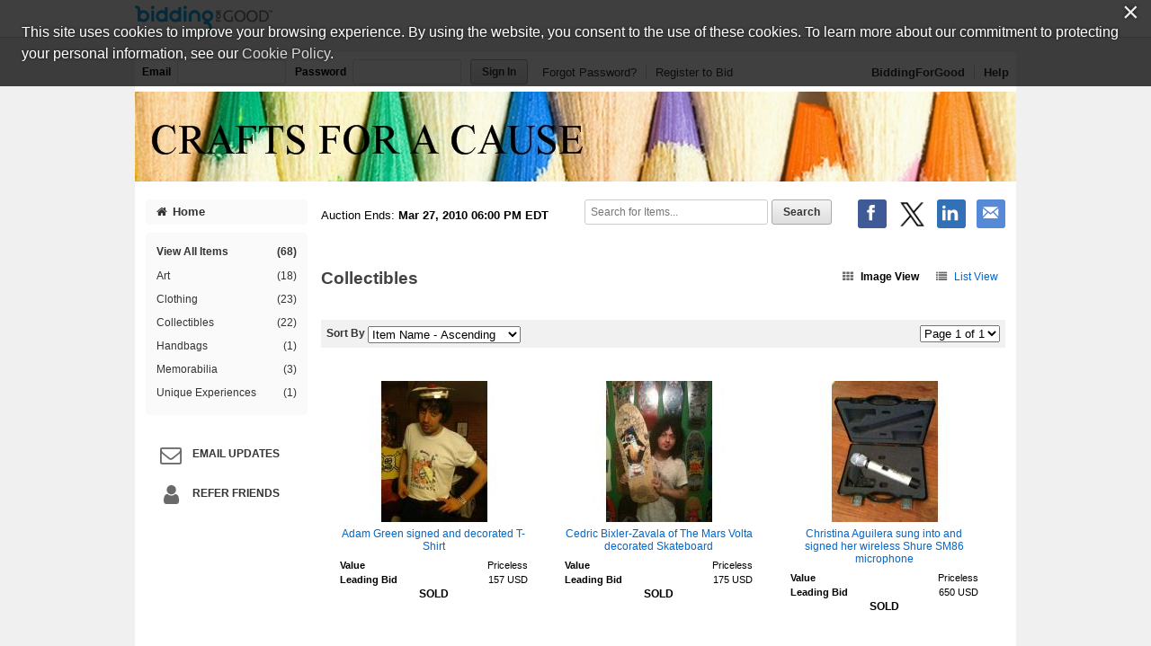

--- FILE ---
content_type: text/html;charset=UTF-8
request_url: https://www.biddingforgood.com/auction/item/browse.action?auctionId=104647581&categoryId=104647583
body_size: 49464
content:






















<!DOCTYPE html>
<html lang="en">
<head>
	<meta charset="utf-8">
    <title>Crafts For A Cause - Collectibles | BiddingForGood</title>
	
		
    		<meta name="Description" content="Bid on Collectibles auction items in the Crafts For A Cause fundraising auction to help support this cause." />
    	
    	
    
    
    <meta name="ROBOTS" content="NOINDEX" />
    <link rel="dns-prefetch" href="//css.biddingforgood.com" />
    <link rel="dns-prefetch" href="//image.biddingforgood.com" />
    <link rel="dns-prefetch" href="//js.biddingforgood.com" />
    <link rel="icon" href="/img/auction/favicon.ico" type="image/x-icon" />
    <link rel="shortcut icon" href="/img/auction/favicon.ico" type="image/x-icon" />
    
    
    <link rel="stylesheet" href="/partners/cmarket/css/update_account-f5ef7d82cda5dfacc0ecffc0db6ac924.css" />
	<link rel="stylesheet" href="/partners/cmarket/css/reset-296683da2dee375ce570ee21e92b9bd4.css" />	
	<link rel="stylesheet" href="/partners/cmarket/css/sponsors-b0dee8cde1a2c02c0b26bfd761f019d5.css" />
    <link rel="stylesheet" href="/partners/cmarket/css/auction-ae71a2002f031b00f333a1896274feb7.css" />
    <link rel="stylesheet" href="/partners/cmarket/css/colors-80794ea74a66aaffb532f62208ed2f84.css" />
    <link rel="stylesheet" href="/partners/cmarket/css/font-awesome.min-c8595bd4b0ed08844f2cf3f730e7d4ca.css" /> 
    <link rel="stylesheet" href="/css/portal/font-awesome.min-95499284a45716f79a1d5a015cc53be5.css" /> 
    <link rel="stylesheet" href="/auction/theme/theme.action?auctionId=104647581" />
    <link rel="stylesheet" type="text/css" href="https://auth.frontstream.com/bundles/css/fscookies.css">
    
    
	<link rel="stylesheet" href="/partners/cmarket/css/view-16b6095e74f62dcad7eb54107b6c6cfe.css" />

    
		<!-- Google Tag Manager -->
		<script>(function(w,d,s,l,i){w[l]=w[l]||[];w[l].push({'gtm.start':
		new Date().getTime(),event:'gtm.js'});var f=d.getElementsByTagName(s)[0],
		j=d.createElement(s),dl=l!='dataLayer'?'&l='+l:'';j.async=true;j.src=
		'https://www.googletagmanager.com/gtm.js?id='+i+dl;f.parentNode.insertBefore(j,f);
		})(window,document,'script','dataLayer','GTM-5RV44LW');</script>
		<!-- End Google Tag Manager -->
	
    
</head>





<body class="">
	
	
	
    
	
	    
	        






<header role="banner">
    






<div class="cobrand">
    <div class="container clearfix">
        
        <a rel="nofollow" href="https://www.biddingforgood.com/auction/biddingforgood.action?s_icid=ILC-b4g_run&lp=header_logo">
            <img src="/partners/cmarket/img/logo_top.png" alt="BiddingForGood, Inc." style="border: 0px; height: 30px; width: 153px;" />
        </a> 
        <div id="referral">
            
        </div>
    </div>
</div>

    
        






<div class="container clearfix">
    <div id="bidder">
        
            <form action="https://www.biddingforgood.com/auction/user/signin.action" method="post" id="signinForm">
            <input type="hidden" name="signinRedirectUrl" value="/item/browse.action?auctionId=104647581&categoryId=104647583"/>
            <div class="signin">
                <label for="signin.email">Email</label>
                <input type="text" name="email" id="signin.email" class="user" size="15" maxlength="64" tabindex="0" value="" />
                <label for="signin.password">Password</label>
                <input type="password" name="password" id="signin.password" class="password" size="15" maxlength="64" value="" autocomplete="off" />
                <input type="submit" name="authenticate" value="Sign In" id="signin" class="btn" />
    
                <a rel="nofollow" href="/auction/user/signin.action?forgotPassword=">Forgot Password?</a>
                <a rel="nofollow" href="/auction/user/register.action?auctionId=104647581&amp;showingBilling=true" class="last">Register to Bid</a>
            </div>
            </form>
            <div class="links">
            	
                	<a href="/auction/biddingforgood.action">BiddingForGood</a>
                
				<a href="https://frontstream.zendesk.com/hc/en-us/sections/115001633423-Bidder-FAQ" target="_blank" class="last">Help</a>
            </div>
        
        
    </div>
</div>

    
    
	    <div id="masthead">
	       
	            
	            
			        
			            
			            
		                    <a href="/auction/auctionhome.action?auctionId=104647581">Crafts For A Cause &ndash; Crafts For A Cause</a>
			            
			        
	            
	        

	    </div>
	    
    
</header>

	    
    
    
    <div class="container">
    	
	    
        
	    <div id="content" class="clearfix show-modules" role="main">
	    	
	            
	                






<div id="sidenav">
    <nav role="navigation">
    
    	
            
            	
		        	<a href="/auction/auctionhome.action?auctionId=104647581" class="home"><i class="icon-home"></i>Home</a>            	
            	
            	
                	

        
        
	       <div class="categoryNav">
                
    			<ul id="dynamic">
                	
                    <li>
                        <a href="/auction/item/browse.action?auctionId=104647581&amp;grouping=ALL" class="">View All Items 
                            <span class="count">(68)</span></a>
                    </li>
    	            
    	    	            
    	            	
    	            </ul>
    	            <ul id="categories">
    	                
    	                    
    	                    
    	                    <li>
    	                        <a href="/auction/item/browse.action?auctionId=104647581&amp;categoryId=104647585" class="">Art
			            				
			        				
                                    <span class="count">(18)</span></a>
    	                    </li>
    	                
    	                    
    	                    
    	                    <li>
    	                        <a href="/auction/item/browse.action?auctionId=104647581&amp;categoryId=104647589" class="">Clothing
			            				
			        				
                                    <span class="count">(23)</span></a>
    	                    </li>
    	                
    	                    
    	                    
    	                    <li>
    	                        <a href="/auction/item/browse.action?auctionId=104647581&amp;categoryId=104647583" class="">Collectibles
			            				
			        				
                                    <span class="count">(22)</span></a>
    	                    </li>
    	                
    	                    
    	                    
    	                    <li>
    	                        <a href="/auction/item/browse.action?auctionId=104647581&amp;categoryId=104647596" class="">Handbags
			            				
			        				
                                    <span class="count">(1)</span></a>
    	                    </li>
    	                
    	                    
    	                    
    	                    <li>
    	                        <a href="/auction/item/browse.action?auctionId=104647581&amp;categoryId=104647600" class="">Memorabilia
			            				
			        				
                                    <span class="count">(3)</span></a>
    	                    </li>
    	                
    	                    
    	                    
    	                    <li>
    	                        <a href="/auction/item/browse.action?auctionId=104647581&amp;categoryId=104647608" class="">Unique Experiences
			            				
			        				
                                    <span class="count">(1)</span></a>
    	                    </li>
    	                
    	            </ul>
    	            <ul id="closed">
    	                
    	                
    	            </ul>
    	        </div>
        
    </nav>
    
    
	    <div id="auction-links">
	        <ul class="links">
	        	
	            
	            
	            
	                <li>
	                    <a rel="nofollow" href="/auction/communicate/guestbook.action?auctionId=104647581"><i class="icon-envelope icon-2x"></i>Email Updates</a>
	                </li>
	            
	            
	                <li>
	                    <a rel="nofollow" href="/auction/communicate/referfriends.action?auctionId=104647581"><i class="icon-user icon-2x"></i>Refer Friends</a>
	                </li>
	            
	        </ul>
	    </div>
    
	
    <div id="branding">
        <div id="cmarket">
	       	
      		
        </div>
    </div>
</div>

	            
            
            <main role="main" class="clearfix">
            	
                  
                      






<div class="contentheader clearfix">
   
	    <ul class="social-media">
	        <li><a class="icon facebook" rel="nofollow" target="_blank" title="Facebook" onclick="OpenPopupCenter('http://www.facebook.com/sharer.php?u=https%3A%2F%2Fwww.biddingforgood.com%2Fauction%2Fitem%2Fbrowse.action%3FauctionId%3D104647581%26categoryId%3D104647583&title=Crafts+For+A+Cause', 'popUpWindow', 550, 550, event);"></a></li>
	       
	        <li><a rel="nofollow" href="https://twitter.com/intent/tweet?url=https%3A%2F%2Fwww.biddingforgood.com%2Fauction%2Fitem%2Fbrowse.action%3FauctionId%3D104647581%26categoryId%3D104647583&text=Crafts+For+A+Cause" target="_blank" class="icon x-logo" title="Twitter"></a></li>
	        <li><a rel="nofollow" href="https://www.linkedin.com/shareArticle?mini=true&url=https%3A%2F%2Fwww.biddingforgood.com%2Fauction%2Fitem%2Fbrowse.action%3FauctionId%3D104647581%26categoryId%3D104647583&text=Crafts+For+A+Cause" target="_blank" class="icon linkedin" title="LinkedIn"></a></li>
	        
	        <li>
	            
	                <a rel="nofollow" href="/auction/communicate/emailpage.action?auctionId=104647581&amp;page=%2Fauction%2Fitem%2Fbrowse.action%3FauctionId%3D104647581%26categoryId%3D104647583" title="Email" class="icon email">&nbsp;</a>
	                     
	        </li>
	    </ul>
    
    
    
        <div class="ends">
            Auction Ends: <strong>Mar 27, 2010 06:00 PM EDT</strong>
        </div>
    
    
    	
	        <div class="search" role="search">
	            <form method="get" action="/auction/item/browse.action">
	                <input name="auctionId" type="hidden" value="104647581" />
	                
	                
	                <input size="13" name="searchTerm" id="searchTerm" placeholder="Search for Items..." type="text" />
	                <input name="search" type="submit" class="btn" value="Search" />
	            <div style="display: none;"><input type="hidden" name="_sourcePage" value="aOkcPZLoVHuyUorfCr_6NA4HV4Wpnn_myHNzDXgJ5iZFQHakN_oBL6KiMbwAVf0j6eKbslNx-WP0lNGwJJoN0A==" /><input type="hidden" name="__fp" value="KmuO-IZewI_x_zCMUUSUUQ27q-ta7aFETTISW5yFMazqoy7ciCbiAZ67qD-rDte7" /></div></form>
	        </div>
        
    
</div>


                  
                
                

    

    <div id="auctionheader">
        <h1>
            
            	
            	
            	
            	
            	Collectibles            
            
            
        </h1>
        
        <div class="view">
            <a href="/auction/item/browse.action?auctionId=104647581&amp;view=IMAGE&amp;sort=NAME_ASC&amp;page=1&amp;categoryId=104647583" class="viewon"><i class="icon-th"></i>Image View</a>
            <a href="/auction/item/browse.action?auctionId=104647581&amp;view=LIST&amp;sort=NAME_ASC&amp;page=1&amp;categoryId=104647583" class=""><i class="icon-list"></i>List View</a>
        </div>
    </div>

  
    
    
    
    <div class="paging">
        <div class="sortby">
            <form method="get" action="/auction/item/browse.action">
            <input name="auctionId" type="hidden" value="104647581" />
            
                <input name="categoryId" type="hidden" value="104647583" />
            
            
            <input name="view" type="hidden" value="IMAGE" />
			

            <label for="sortby">Sort By</label>
            <select name="sort" onchange="this.form.submit();" id="sortby">
                <option value="NAME_ASC" selected="selected">Item Name - Ascending</option><option value="NAME_DESC">Item Name - Descending</option><option value="VALUE_ASC">Value - Ascending</option><option value="VALUE_DESC">Value - Descending</option><option value="HIGHBID_ASC">Leading Bid - Ascending</option><option value="HIGHBID_DESC">Leading Bid - Descending</option><option value="TIMELEFT_ASC">Time Left - Ascending</option><option value="TIMELEFT_DESC">Time Left - Descending</option><option value="LOT_ASC">Lot Number - Ascending</option><option value="LOT_DESC">Lot Number - Descending</option>    
            </select>
            <input name="browse" type="submit" class="btn nojs" value="Go" />
            <div style="display: none;"><input type="hidden" name="_sourcePage" value="a6UVC2UWJQRI_Esej2ZzQVGO9RBRz7grOmM7E3q8fHFqDWWnS5QVQy5H77F3gHN0WBUU-KQaSw8LgKeQgcynyA==" /><input type="hidden" name="__fp" value="7g9e1OAj4k-8rDP-S8xbsMt1p9J-jF9MrupbIf7_t-vU5AzcPLCntgiIEuxmBP8N" /></div></form>
        </div>
    
        <div class="pager">
            <form method="get" action="/auction/item/browse.action">
            <input name="auctionId" type="hidden" value="104647581" />
            
                <input name="categoryId" type="hidden" value="104647583" />
            
            
            <input name="sort" type="hidden" value="NAME_ASC" />
            <input name="view" type="hidden" value="IMAGE" />
            

            
    
            <select name="page" onchange="this.form.submit();" id="menu">
                
                    <option value="1" selected="selected">
                        Page 1 of 1
                    </option>
                
            </select>
            <input name="browse" type="submit" class="btn nojs" value="Go" />

            
            <div style="display: none;"><input type="hidden" name="_sourcePage" value="I_Xl1zGZ1CGkw1hLeolF_BmH4FspQG2tthEXTDZGHMNFF6yASAZArYOPjiovo29s0ZnO8Vn9SKRzYcaWZVUygg==" /><input type="hidden" name="__fp" value="PqAV-ohcLKl4W4F-NbPSidPN8iEQ7tCPzOVP4r74gGfN1ON62S_QvTqPijwTe7jQ" /></div></form>
        </div>
    </div>
    
    

    
    
    <div class="image-view" id="item_106992206">

        <a href="/auction/item/item.action?id=106992206" class="image"><img src="/orgs/craftsforacause/104647581/107002648.209.157.jpg" alt="Item Image" height="157" width="209"  /></a>        
 
        <a href="/auction/item/item.action?id=106992206" class="name">Adam Green signed and decorated T-Shirt</a>

        <ul>
        
        
		    <li>
		        <label>Value</label>
		        <span>
		            
		                Priceless
		                
		            
		        </span>
		    </li> 
                

        
	        <li>
	            
		            
		            
		            
		                <label>Leading Bid</label> 
		                <span>157 USD</span>
		            
	            
	        </li> 
        
        
        
        
        
       
        
        
		
        
        
            <li class="sold">
	        SOLD
            </li>
        

    </ul>
    </div>
   
    
    <div class="image-view" id="item_107004145">

        <a href="/auction/item/item.action?id=107004145" class="image"><img src="/orgs/craftsforacause/104647581/107004222.209.157.jpg" alt="Item Image" height="157" width="209"  /></a>        
 
        <a href="/auction/item/item.action?id=107004145" class="name">Cedric Bixler-Zavala of The Mars Volta decorated Skateboard</a>

        <ul>
        
        
		    <li>
		        <label>Value</label>
		        <span>
		            
		                Priceless
		                
		            
		        </span>
		    </li> 
                

        
	        <li>
	            
		            
		            
		            
		                <label>Leading Bid</label> 
		                <span>175 USD</span>
		            
	            
	        </li> 
        
        
        
        
        
       
        
        
		
        
        
            <li class="sold">
	        SOLD
            </li>
        

    </ul>
    </div>
   
    
    <div class="image-view" id="item_107575642">

        <a href="/auction/item/item.action?id=107575642" class="image"><img src="/orgs/craftsforacause/104647581/107575651.209.157.jpg" alt="Item Image" height="157" width="209"  /></a>        
 
        <a href="/auction/item/item.action?id=107575642" class="name">Christina Aguilera sung into and signed her wireless Shure SM86 microphone</a>

        <ul>
        
        
		    <li>
		        <label>Value</label>
		        <span>
		            
		                Priceless
		                
		            
		        </span>
		    </li> 
                

        
	        <li>
	            
		            
		            
		            
		                <label>Leading Bid</label> 
		                <span>650 USD</span>
		            
	            
	        </li> 
        
        
        
        
        
       
        
        
		
        
        
            <li class="sold">
	        SOLD
            </li>
        

    </ul>
    </div>
   
    
    <div class="image-view" id="item_107087076">

        <a href="/auction/item/item.action?id=107087076" class="image"><img src="/orgs/craftsforacause/104647581/107087088.209.157.jpg" alt="Item Image" height="157" width="209"  /></a>        
 
        <a href="/auction/item/item.action?id=107087076" class="name">Conor Oberst of Bright Eyes signed & painted Fender Squire II Stratocast</a>

        <ul>
        
        
		    <li>
		        <label>Value</label>
		        <span>
		            
		                Priceless
		                
		            
		        </span>
		    </li> 
                

        
	        <li>
	            
		            
		            
		            
		                <label>Leading Bid</label> 
		                <span>2460 USD</span>
		            
	            
	        </li> 
        
        
        
        
        
       
        
        
		
        
        
            <li class="sold">
	        SOLD
            </li>
        

    </ul>
    </div>
   
    
    <div class="image-view" id="item_107015208">

        <a href="/auction/item/item.action?id=107015208" class="image"><img src="/orgs/craftsforacause/104647581/108404684.209.157.jpg" alt="Item Image" height="157" width="209"  /></a>        
 
        <a href="/auction/item/item.action?id=107015208" class="name">Daft Punk 1000% Kubricks Robots made by Medicom Signed and Decorate by D</a>

        <ul>
        
        
		    <li>
		        <label>Value</label>
		        <span>
		            
		                Priceless
		                
		            
		        </span>
		    </li> 
                

        
	        <li>
	            
		            
		            
		            
		                <label>Leading Bid</label> 
		                <span>1900 USD</span>
		            
	            
	        </li> 
        
        
        
        
        
       
        
        
		
        
        
            <li class="sold">
	        SOLD
            </li>
        

    </ul>
    </div>
   
    
    <div class="image-view" id="item_107022629">

        <a href="/auction/item/item.action?id=107022629" class="image"><img src="/orgs/craftsforacause/104647581/107022690.209.157.jpg" alt="Item Image" height="157" width="209"  /></a>        
 
        <a href="/auction/item/item.action?id=107022629" class="name">Drew Barrymore signed and decorated Honeywell Pentax Film Camera</a>

        <ul>
        
        
		    <li>
		        <label>Value</label>
		        <span>
		            
		                Priceless
		                
		            
		        </span>
		    </li> 
                

        
	        <li>
	            
		            
		            
		            
		                <label>Leading Bid</label> 
		                <span>1825 USD</span>
		            
	            
	        </li> 
        
        
        
        
        
       
        
        
		
        
        
            <li class="sold">
	        SOLD
            </li>
        

    </ul>
    </div>
   
    
    <div class="image-view" id="item_107086304">

        <a href="/auction/item/item.action?id=107086304" class="image"><img src="/orgs/craftsforacause/104647581/107086361.209.157.jpg" alt="Item Image" height="157" width="209"  /></a>        
 
        <a href="/auction/item/item.action?id=107086304" class="name">Ed Droste of Grizzly Bear signed Taylor guitar he learned to play on and</a>

        <ul>
        
        
		    <li>
		        <label>Value</label>
		        <span>
		            
		                Priceless
		                
		            
		        </span>
		    </li> 
                

        
	        <li>
	            
		            
		            
		            
		                <label>Leading Bid</label> 
		                <span>3670 USD</span>
		            
	            
	        </li> 
        
        
        
        
        
       
        
        
		
        
        
            <li class="sold">
	        SOLD
            </li>
        

    </ul>
    </div>
   
    
    <div class="image-view" id="item_107001846">

        <a href="/auction/item/item.action?id=107001846" class="image"><img src="/orgs/craftsforacause/104647581/107002672.209.157.jpg" alt="Item Image" height="157" width="209"  /></a>        
 
        <a href="/auction/item/item.action?id=107001846" class="name">Jenny Lewis of Rilo Kiley wrote a poem on the back of her "Hot Damn" Tot</a>

        <ul>
        
        
		    <li>
		        <label>Value</label>
		        <span>
		            
		                Priceless
		                
		            
		        </span>
		    </li> 
                

        
	        <li>
	            
		            
		            
		            
		                <label>Leading Bid</label> 
		                <span>275 USD</span>
		            
	            
	        </li> 
        
        
        
        
        
       
        
        
		
        
        
            <li class="sold">
	        SOLD
            </li>
        

    </ul>
    </div>
   
    
    <div class="image-view" id="item_107019208">

        <a href="/auction/item/item.action?id=107019208" class="image"><img src="/orgs/craftsforacause/104647581/107019315.209.157.jpg" alt="Item Image" height="157" width="209"  /></a>        
 
        <a href="/auction/item/item.action?id=107019208" class="name">Liv Tyler & Frankie Rayder One-Of-A-Kind tote bag signed and decorated b</a>

        <ul>
        
        
		    <li>
		        <label>Value</label>
		        <span>
		            
		                Priceless
		                
		            
		        </span>
		    </li> 
                

        
	        <li>
	            
		            
		            
		            
		                <label>Leading Bid</label> 
		                <span>410 USD</span>
		            
	            
	        </li> 
        
        
        
        
        
       
        
        
		
        
        
            <li class="sold">
	        SOLD
            </li>
        

    </ul>
    </div>
   
    
    <div class="image-view" id="item_107019459">

        <a href="/auction/item/item.action?id=107019459" class="image"><img src="/orgs/craftsforacause/104647581/107019486.209.157.jpg" alt="Item Image" height="157" width="209"  /></a>        
 
        <a href="/auction/item/item.action?id=107019459" class="name">Maroon 5 decorated Mini Toy Grand Piano, signed by all band members</a>

        <ul>
        
        
		    <li>
		        <label>Value</label>
		        <span>
		            
		                Priceless
		                
		            
		        </span>
		    </li> 
                

        
	        <li>
	            
		            
		            
		            
		                <label>Leading Bid</label> 
		                <span>625 USD</span>
		            
	            
	        </li> 
        
        
        
        
        
       
        
        
		
        
        
            <li class="sold">
	        SOLD
            </li>
        

    </ul>
    </div>
   
    
    <div class="image-view" id="item_107089760">

        <a href="/auction/item/item.action?id=107089760" class="image"><img src="/orgs/craftsforacause/104647581/107089795.209.157.jpg" alt="Item Image" height="157" width="209"  /></a>        
 
        <a href="/auction/item/item.action?id=107089760" class="name">Neil Gaiman signed Scary Trousers t-shirt, buttons and uncut 4-panel pos</a>

        <ul>
        
        
		    <li>
		        <label>Value</label>
		        <span>
		            
		                Priceless
		                
		            
		        </span>
		    </li> 
                

        
	        <li>
	            
		            
		            
		            
		                <label>Leading Bid</label> 
		                <span>172 USD</span>
		            
	            
	        </li> 
        
        
        
        
        
       
        
        
		
        
        
            <li class="sold">
	        SOLD
            </li>
        

    </ul>
    </div>
   
    
    <div class="image-view" id="item_107089575">

        <a href="/auction/item/item.action?id=107089575" class="image"><img src="/orgs/craftsforacause/104647581/107089597.209.157.jpg" alt="Item Image" height="157" width="209"  /></a>        
 
        <a href="/auction/item/item.action?id=107089575" class="name">Neil Gaiman signed Scary Trousers t-shirt, buttons and uncut 4-panel pos</a>

        <ul>
        
        
		    <li>
		        <label>Value</label>
		        <span>
		            
		                Priceless
		                
		            
		        </span>
		    </li> 
                

        
	        <li>
	            
		            
		            
		            
		                <label>Leading Bid</label> 
		                <span>196 USD</span>
		            
	            
	        </li> 
        
        
        
        
        
       
        
        
		
        
        
            <li class="sold">
	        SOLD
            </li>
        

    </ul>
    </div>
   
    
    <div class="image-view" id="item_107019802">

        <a href="/auction/item/item.action?id=107019802" class="image"><img src="/orgs/craftsforacause/104647581/107019862.209.157.jpg" alt="Item Image" height="157" width="209"  /></a>        
 
        <a href="/auction/item/item.action?id=107019802" class="name">No Age decorated and signed limited edition No Age shirt</a>

        <ul>
        
        
		    <li>
		        <label>Value</label>
		        <span>
		            
		                Priceless
		                
		            
		        </span>
		    </li> 
                

        
	        <li>
	            
		            
		            
		            
		                <label>Leading Bid</label> 
		                <span>221 USD</span>
		            
	            
	        </li> 
        
        
        
        
        
       
        
        
		
        
        
            <li class="sold">
	        SOLD
            </li>
        

    </ul>
    </div>
   
    
    <div class="image-view" id="item_107002412">

        <a href="/auction/item/item.action?id=107002412" class="image"><img src="/orgs/craftsforacause/104647581/107003113.209.157.jpg" alt="Item Image" height="157" width="209"  /></a>        
 
        <a href="/auction/item/item.action?id=107002412" class="name">Norah Jones signed and decorated tote bag</a>

        <ul>
        
        
		    <li>
		        <label>Value</label>
		        <span>
		            
		                Priceless
		                
		            
		        </span>
		    </li> 
                

        
	        <li>
	            
		            
		            
		            
		                <label>Leading Bid</label> 
		                <span>820 USD</span>
		            
	            
	        </li> 
        
        
        
        
        
       
        
        
		
        
        
            <li class="sold">
	        SOLD
            </li>
        

    </ul>
    </div>
   
    
    <div class="image-view" id="item_107068676">

        <a href="/auction/item/item.action?id=107068676" class="image"><img src="/orgs/craftsforacause/104647581/107068706.209.157.jpg" alt="Item Image" height="157" width="209"  /></a>        
 
        <a href="/auction/item/item.action?id=107068676" class="name">Red Hot Chili Peppers one-of-a-kind Ladies shirt decorated and signed by</a>

        <ul>
        
        
		    <li>
		        <label>Value</label>
		        <span>
		            
		                Priceless
		                
		            
		        </span>
		    </li> 
                

        
	        <li>
	            
		            
		            
		            
		                <label>Leading Bid</label> 
		                <span>357 USD</span>
		            
	            
	        </li> 
        
        
        
        
        
       
        
        
		
        
        
            <li class="sold">
	        SOLD
            </li>
        

    </ul>
    </div>
   
    
    <div class="image-view" id="item_106991228">

        <a href="/auction/item/item.action?id=106991228" class="image"><img src="/orgs/craftsforacause/104647581/107002758.209.157.jpg" alt="Item Image" height="157" width="209"  /></a>        
 
        <a href="/auction/item/item.action?id=106991228" class="name">Regina Spektor signed and decorated T-Shirt</a>

        <ul>
        
        
		    <li>
		        <label>Value</label>
		        <span>
		            
		                Priceless
		                
		            
		        </span>
		    </li> 
                

        
	        <li>
	            
		            
		            
		            
		                <label>Leading Bid</label> 
		                <span>486 USD</span>
		            
	            
	        </li> 
        
        
        
        
        
       
        
        
		
        
        
            <li class="sold">
	        SOLD
            </li>
        

    </ul>
    </div>
   
    
    <div class="image-view" id="item_106992495">

        <a href="/auction/item/item.action?id=106992495" class="image"><img src="/orgs/craftsforacause/104647581/107002789.209.157.jpg" alt="Item Image" height="157" width="209"  /></a>        
 
        <a href="/auction/item/item.action?id=106992495" class="name">Robin Pecknold of Fleet Foxes decorated T-Shirt</a>

        <ul>
        
        
		    <li>
		        <label>Value</label>
		        <span>
		            
		                Priceless
		                
		            
		        </span>
		    </li> 
                

        
	        <li>
	            
		            
		            
		            
		                <label>Leading Bid</label> 
		                <span>230 USD</span>
		            
	            
	        </li> 
        
        
        
        
        
       
        
        
		
        
        
            <li class="sold">
	        SOLD
            </li>
        

    </ul>
    </div>
   
    
    <div class="image-view" id="item_107007774">

        <a href="/auction/item/item.action?id=107007774" class="image"><img src="/orgs/craftsforacause/104647581/107008418.209.157.jpg" alt="Item Image" height="157" width="209"  /></a>        
 
        <a href="/auction/item/item.action?id=107007774" class="name">Shirley Manson signed and decorated Unisex T-Shirt</a>

        <ul>
        
        
		    <li>
		        <label>Value</label>
		        <span>
		            
		                Priceless
		                
		            
		        </span>
		    </li> 
                

        
	        <li>
	            
		            
		            
		            
		                <label>Leading Bid</label> 
		                <span>521 USD</span>
		            
	            
	        </li> 
        
        
        
        
        
       
        
        
		
        
        
            <li class="sold">
	        SOLD
            </li>
        

    </ul>
    </div>
   
    
    <div class="image-view" id="item_107066723">

        <a href="/auction/item/item.action?id=107066723" class="image"><img src="/orgs/craftsforacause/104647581/107066735.209.157.jpg" alt="Item Image" height="157" width="209"  /></a>        
 
        <a href="/auction/item/item.action?id=107066723" class="name">SIA one-of-a-kind wallet, decorated by Sia Furler</a>

        <ul>
        
        
		    <li>
		        <label>Value</label>
		        <span>
		            
		                Priceless
		                
		            
		        </span>
		    </li> 
                

        
	        <li>
	            
		            
		            
		            
		                <label>Leading Bid</label> 
		                <span>143 USD</span>
		            
	            
	        </li> 
        
        
        
        
        
       
        
        
		
        
        
            <li class="sold">
	        SOLD
            </li>
        

    </ul>
    </div>
   
    
    <div class="image-view" id="item_107066486">

        <a href="/auction/item/item.action?id=107066486" class="image"><img src="/orgs/craftsforacause/104647581/107066537.209.157.jpg" alt="Item Image" height="157" width="209"  /></a>        
 
        <a href="/auction/item/item.action?id=107066486" class="name">The Strokes one-of-a-kind wallet, decorated and signed by all members</a>

        <ul>
        
        
		    <li>
		        <label>Value</label>
		        <span>
		            
		                Priceless
		                
		            
		        </span>
		    </li> 
                

        
	        <li>
	            
		            
		            
		            
		                <label>Leading Bid</label> 
		                <span>575 USD</span>
		            
	            
	        </li> 
        
        
        
        
        
       
        
        
		
        
        
            <li class="sold">
	        SOLD
            </li>
        

    </ul>
    </div>
   
    
    <div class="image-view" id="item_106993143">

        <a href="/auction/item/item.action?id=106993143" class="image"><img src="/orgs/craftsforacause/104647581/107002812.209.157.jpg" alt="Item Image" height="157" width="209"  /></a>        
 
        <a href="/auction/item/item.action?id=106993143" class="name">The Strokes Tote Bag decorated and signed by all band members</a>

        <ul>
        
        
		    <li>
		        <label>Value</label>
		        <span>
		            
		                Priceless
		                
		            
		        </span>
		    </li> 
                

        
	        <li>
	            
		            
		            
		            
		                <label>Leading Bid</label> 
		                <span>605 USD</span>
		            
	            
	        </li> 
        
        
        
        
        
       
        
        
		
        
        
            <li class="sold">
	        SOLD
            </li>
        

    </ul>
    </div>
   
    
    <div class="image-view" id="item_106989793">

        <a href="/auction/item/item.action?id=106989793" class="image"><img src="/orgs/craftsforacause/104647581/107003431.209.157.jpg" alt="Item Image" height="157" width="209"  /></a>        
 
        <a href="/auction/item/item.action?id=106989793" class="name">Vampire Weekend Tote Bag signed and decorated by all band members</a>

        <ul>
        
        
		    <li>
		        <label>Value</label>
		        <span>
		            
		                Priceless
		                
		            
		        </span>
		    </li> 
                

        
	        <li>
	            
		            
		            
		            
		                <label>Leading Bid</label> 
		                <span>278 USD</span>
		            
	            
	        </li> 
        
        
        
        
        
       
        
        
		
        
        
            <li class="sold">
	        SOLD
            </li>
        

    </ul>
    </div>
   

    <div class="paging">
        <div class="perpage">
            <form method="get" action="/auction/item/browse.action">
	            <input name="auctionId" type="hidden" value="104647581" />
	            
	                <input name="categoryId" type="hidden" value="104647583" />
	            
	                        
	            <input name="sort" type="hidden" value="NAME_ASC" />
	            <input name="view" type="hidden" value="IMAGE" />
				
	    
	            <label for="perpage2">Items Per Page</label>
	            <select name="itemsPerPage" onchange="this.form.submit();" id="perpage2">
	                <option value="30" selected="selected">30</option>
	                <option value="60">60</option>
	                <option value="90">90</option>
	            </select>
	            <input name="browse" type="submit" class="btn nojs" value="Go" />            
            <div style="display: none;"><input type="hidden" name="_sourcePage" value="0FyE5DxeObU0plduZNa1BYimPKBD4aJE4jcAIsTeV9zby3knZAIlBX5CCzWU1yKzZbqHYCBzWNIfzwEIbwPTlQ==" /><input type="hidden" name="__fp" value="pRmCWrrNYGfIfFykLaI-Zt3q7N-yDfkI9C9CwsaaQ8NI3Y6wwdbCABE0UIyYwxZ3_GBpwakXDrQ=" /></div></form>
        </div>
      
        <div class="pager"> 
            <form method="get" action="/auction/item/browse.action">
            <input name="auctionId" type="hidden" value="104647581" />
            
                <input name="categoryId" type="hidden" value="104647583" />
            
                        
            <input name="sort" type="hidden" value="NAME_ASC" />
            <input name="view" type="hidden" value="IMAGE" />
			

            
    
            <select name="page" onchange="this.form.submit();" id="menu">
                
                    <option value="1" selected="selected">
                        Page 1 of 1
                    </option>
                
            </select>
            <input name="browse" type="submit" class="btn nojs" value="Go" />

            
            <div style="display: none;"><input type="hidden" name="_sourcePage" value="ebAf7REx6LmUMD9zEs5viOWzgbO7r-UKVzA3E_SB9eHyNEIHOaud_ThAjIWt97R9yZBRRaE9xMEFsFPm84_Qzg==" /><input type="hidden" name="__fp" value="Th0PTtCL0kupeE_MjBVmODB1T4R3We0rrAb_KGRtXtZIhtfD2FQmpOAYuv2bWweL" /></div></form>
        </div>
    </div>
    
  


            </main>
	    </div>
        
    </div>
    
	    
	    
	        






	
	

	<footer role="contentinfo">
		<div class="container">
            <div class="clearfix">
                <a href="/auction/biddingforgood.action?lp=footer_logo&amp;cmp=ILC-b4g_run" class="logo">/auction/biddingforgood.action?lp=footer_logo&cmp=ILC-b4g_run</a>
                
                    <ul class="social-media">
                        <li><a rel="nofollow" href="https://www.facebook.com/biddingforgood" target="_blank" class="icon facebook" title="Follow on Facebook"></a></li>
                        <li><a rel="nofollow" href="https://twitter.com/biddingforgood" target="_blank" class="icon x-logo" title="Follow on Twitter"></a></li>
                        <li><a rel="nofollow" href="https://www.linkedin.com/company/biddingforgood" target="_blank" class="icon linkedin" title="Follow on Linked In"></a></li>
                    </ul>
                
                <ul class="links">
                    
                        <li>
                            <a href="/auction/communicate/contactus.action?auctionId=104647581">Contact Us</a>
                        </li>
                    
                    <li><a href="https://frontstream.zendesk.com/hc/en-us/sections/115001633423-Bidder-FAQ" target="_blank">Help</a></li>
                    <li><a href="https://www.frontstream.com/biddingforgood/auctions?utm_source=BFG&utm_campaign=bfg-request-a-demo&utm_medium=referral&utm_content=auction-footer" target="_blank">Run an Online Fundraiser</a></li>        
                </ul>   
            </div>
            
            <div class="privacy-terms">
                <a href="/auction/communicate/privacypolicy.action" target="_blank">Privacy Policy</a>
               
                    
                    
		               
		                    
		                    
		                    
		                        <a href="/docs/eula_buyer.pdf" target="_blank">Terms of Use</a>
		                    
		                    
		                
                     
                
                
                <a href="https://www.frontstream.com/cookie-policy/" target="_blank">Cookie Policy</a>
                <!-- Currently we are handling only one language however on auction manager there is support for more than one language. Whenever more than one language support will be added the below part will be changed to handle that -->
                             
            </div>
            
			
			
			<div class="copyright">
				<p>
					
						
						
							
								
									Copyright &copy; 2003-Tue Jan 13 20:03:46 EST 2026 Crafts For A Cause and <a href="https://www.biddingforgood.com">BiddingForGood, Inc.</a> All Rights Reserved. Designated trademarks and brands are the property of their respective owners.
								
							
						
						
					
				</p>
			</div>
		</div>
	</footer>

	    
    


    <script src="/js/auction/auction-224de6e2a4e7a82e4075e866776aeb9f-min.js"></script>
    <script src="/js/auction/update_account-f301b37fb80e0edcb3bd82bd1ccd6fd1.js"></script>
    
	
	
	
    
    





<script async src="https://www.googletagmanager.com/gtag/js?id="></script>
<script>
    
	function enableGoogleAnalytics() {
		
		
			
		
	  	(function(i,s,o,g,r,a,m){i['GoogleAnalyticsObject']=r;i[r]=i[r]||function(){
	  	(i[r].q=i[r].q||[]).push(arguments)},i[r].l=1*new Date();a=s.createElement(o),
	  	m=s.getElementsByTagName(o)[0];a.async=1;a.src=g;m.parentNode.insertBefore(a,m)
		})(window,document,'script','//www.google-analytics.com/analytics.js','ga');
	  	
		console.log('GA enabled');
	  	//alert('Google Analytics script was loaded');
	  	
		

		
				//console.log('Site View');
				//console.log('UA-209992-2');
				//console.log('/104647581/browseItems/Collectibles');				

				// create site tracker
				ga('create', 'UA-209992-2', 'auto', 'siteTracker');
				ga(function() {
					ga('siteTracker.set', 'page', '/104647581/browseItems/Collectibles');
	
				  	//console.log('Created tracker:');
				  	//console.log(ga.getByName('siteTracker'));
				});
				
				
				
				// send page view
				ga('siteTracker.send', 'pageview');			
						
		
  	}
</script>


    
    <script type="text/javascript" src="https://auth.frontstream.com/bundles/FSCookies" language="text/javascript"></script>
		<script>
			var wStartTime = new Date();
			var currentURL = window.location.pathname + window.location.search;
		    var pathArray = currentURL.split( '/' ).slice(2);
		    var signOutURL='/auction/user/signin.action?signout=&signinRedirectUrl=/'+encodeURI(pathArray.join('/'));
            var sessionTimeoutURL='/auction/sessionhandler.action?_eventName=updateSessionTimeout';
		    
			function getTimeElapsed() {
			    wEndTime = new Date();
			    var wTimeDiff = wEndTime - wStartTime; //in ms
			    wTimeDiff /= 1000;
			    // get seconds 
			    var seconds = Math.round(wTimeDiff);
			    return wTimeDiff; 
			}
			
			$(document).ready(function() {
			    // Check timeout every minute.
			    var wIdleInterval = setInterval(timerIncrement, 60000); // 1 minute
			    $(document).on("click", ".btn , a", function() {
			        console.log("clicked");
			        wStartTime = new Date();
			        if(window.opener) {
			        	window.opener.startTime=wStartTime;
			        }
			        $.get(sessionTimeoutURL, function (data, textStatus, jqXHR) {  // success callback
			        	          console.log('Session updated: ' + textStatus + ', data:' + data);
			        	    });
			});

          });
			
			function timerIncrement() {
			    if (getTimeElapsed() > 850) {  //900secs=15min
			        console.log("signing out");
			        window.location.href=signOutURL;
			    }
			} 
		</script>
    
	
	
	
	
	<script>
		var cookieModal = FSCookieConsent.initialize({
	        // optional callback function on status change
	        onStatusChange: function (status) {
	            // Example of dynamically loading script after a status change see: https://www.cookiebot.com/en/developer/
	            if (status === 'allowAll') {
	                enableGoogleAnalytics();
	            } else {
	                // a change was made; reload to reflect it
	                location.reload();
	            }
	        },
	        onInitialise: function (status) {
	            if (status === 'allowAll') {
	                enableGoogleAnalytics();
	            } else {
	            	disableGoogleAnalytics();
                } 
	        },
	
	        // optional language selection
	        //language: $("input[name=my-radio]:checked").val(),
	
	        // optional auto-open (will automatically open modal if no cookie is present)
	        autoOpen: 'true',
	     	// optional auto-AskForAllowAll (will automatically open modal if they have not selected AllowAll)
	        autoAskForAllowAll: 'true',
	        cookiePolicyUrl: 'https://www.frontstream.com/cookie-policy/'
	    });
		
		function disableGoogleAnalytics() {
	    	eraseCookie('_ga');
	    	eraseCookie('_gid');
    		eraseCookie('_gat');
    		eraseCookie('_gat_siteTracker');
    		eraseCookie('_gat_pageTracker');
	    	
	    	console.log('GA disabled');
	    }
		
		function setCookie(cname, cvalue, exdays) {
		    var d = new Date();
		    d.setTime(d.getTime() + (exdays * 24 * 60 * 60 * 1000));
		    var expires = "expires=" + d.toUTCString();
		    //var domain = "localhost";
		    var domain = ".biddingforgood.com";
		    document.cookie = cname + "=" + cvalue + ";" + expires + ";path=/;domain=" + domain;
		}
		
		function getCookie(cname) {
		    var name = cname + "=";
		    var ca = document.cookie.split(';');
		    for(var i = 0; i < ca.length; i++) {
		        var c = ca[i];
		        while (c.charAt(0) == ' ') {
		            c = c.substring(1);
		        }
		        if (c.indexOf(name) == 0) {
		            return c.substring(name.length, c.length);
		        }
		    }
		    return "";
		}
		
		function eraseCookie(name) {
		    setCookie(name, "" , -1);
		}

    </script>     	
	
    
    
    <script async defer src="//assets.pinterest.com/js/pinit.js"></script>
    <script>
	    window.twttr = (function(d, s, id) {
	        var js, fjs = d.getElementsByTagName(s)[0], t = window.twttr || {};
	        if (d.getElementById(id)) return t;
	        js = d.createElement(s);
	        js.id = id;
	        js.src = "https://platform.twitter.com/widgets.js";
	        fjs.parentNode.insertBefore(js, fjs);
	        t._e = [];
	        t.ready = function(f) {
	            t._e.push(f);
	        };
	        
	        return t;
	    }(document, "script", "twitter-wjs"));
    </script>
    
    <div id="fb-root"></div>
    
    <script>
	    window.fbAsyncInit = function() {
	        FB.init({
	            appId      : '722269724575928',
	            xfbml      : true,
	            version    : 'v2.5'
	        });
	    };
	    (function(d, s, id) {
	        var js, fjs = d.getElementsByTagName(s)[0];
	        if (d.getElementById(id)) return;
	        js = d.createElement(s); js.id = id;
	        js.src = "//connect.facebook.net/en_US/sdk.js#xfbml=1&version=v2.5&appId=722269724575928";
	        fjs.parentNode.insertBefore(js, fjs);
	    }(document, 'script', 'facebook-jssdk'));
    </script>
 
</body>
</html>



--- FILE ---
content_type: text/css;charset=UTF-8
request_url: https://www.biddingforgood.com/auction/theme/theme.action?auctionId=104647581
body_size: 535
content:








/* AUCTION.CSS */











/* masthead styles */


/* masthead path: /orgs/craftsforacause/104647581/masthead.jpg */

header[role=banner] #masthead {
  background-color: transparent;
}

header[role=banner] #masthead a {
  background: url("/orgs/craftsforacause/104647581/masthead.jpg") no-repeat center center transparent;
  width: 980px;
  height: 100px;
  overflow: hidden;
  text-indent: 200%;
  white-space: nowrap;
  padding: 0;
  background-color: white;
}




/* SIDENAV */































/* HOME.CSS */





/* VIEW.CSS */





/* AUCTIONITEM.CSS */


